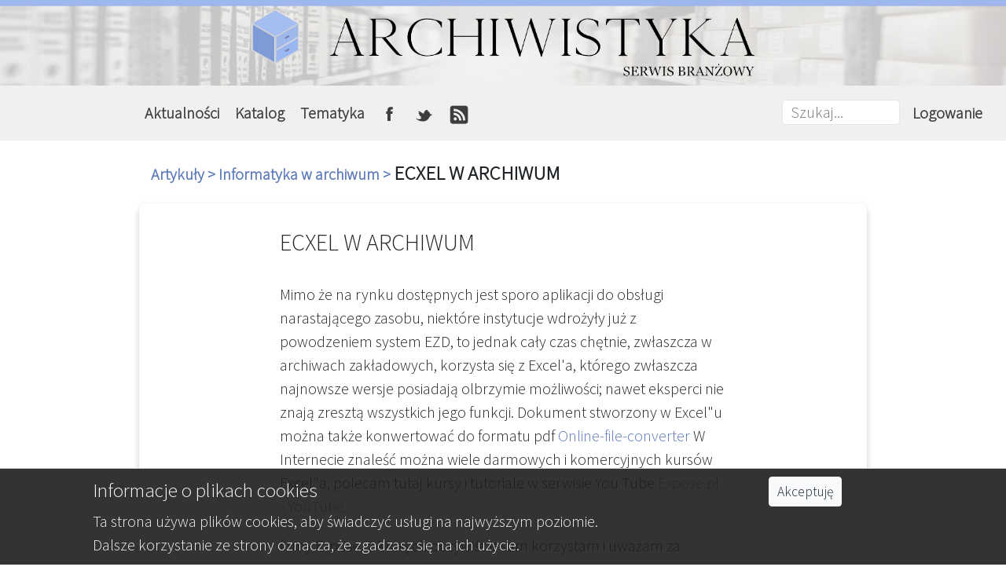

--- FILE ---
content_type: text/html; charset=UTF-8
request_url: https://www.archiwistyka.pl/artykuly/informatyka_w_archiwum/2643
body_size: 5424
content:
<!DOCTYPE html>
<html lang="pl-PL">
<head>
    <title>ECXEL W ARCHIWUM - Archiwistyka.pl</title>
	
	<meta property="og:image" content="https://www.archiwistyka.pl/css/archiwistyka-og.jpg" >
	<meta property="og:image:alt" content="Logo Archiwistyka" >
	<meta property="og:title" content="Archiwistyka.pl - Arisco Sp. z o.o." > 
	<meta property="og:description" content="Archiwistyka portal archiwistyczny. Archiwum, archiwum zak&#322;adowe, wyposa&#380;enie archiwum, us&#322;ugi archiwistyczne w katalogu. Aktualno&#347;ci, prawo, publikacje, forum archiwistyczne." >
	<meta property="og:url" content="https://www.archiwistyka.pl" >
	<meta property="og:type" content="website" >
	
	
	<meta charset="utf-8">
	
	<link rel="shortcut icon" href="/css/favicon.ico" type="image/x-icon">
	
	 
	
	
	
    <meta name="description" content=" Archiwistyka portal archiwistyczny. Archiwum, archiwum zak&#322;adowe, wyposa&#380;enie archiwum, us&#322;ugi archiwistyczne w katalogu. Aktualno&#347;ci, prawo, publikacje, forum archiwistyczne.">
    <meta name="keywords" content=" archiwistyka, archiwum, archiwum zakładowe, archiwizacja, wyposażenie archiwum, usługi archiwistyczne, brakowanie, regały archiwistyczne">
    <meta name="viewport" content="width=device-width, initial-scale=1"> <!-- określa sposób wyświetlania strony na urządzeniach mobilnych – pozwala ustawić opcje skalowania -->
    
	<link href="\bootstrap\css\bootstrap.css"  rel="stylesheet"/> <!-- zwykła wersja css dla sprawdzenia edycji żeby się menu wcześniej chowało -->
    <link href="\css\style.css" rel="stylesheet" type="text/css"/>
    <link href="https://fonts.googleapis.com/css?family=Open+Sans:300|Source+Sans+Pro:200,300&display=swap" rel="stylesheet"/>

    <script src="https://code.jquery.com/jquery-3.3.1.slim.min.js"></script> <!-- potrzebne do działania mobilnej navigacji -->
	<script src="https://code.jquery.com/jquery-3.4.1.min.js"></script>
	<script src="//code.jquery.com/jquery-1.11.0.min.js"></script>
    <script src="https://cdnjs.cloudflare.com/ajax/libs/popper.js/1.14.7/umd/popper.min.js"></script>
    <script src="\bootstrap\js\bootstrap.min.js"></script>
	
	
	<!-- Global site tag (gtag.js) - Google Analytics -->
	<script async src="https://www.googletagmanager.com/gtag/js?id=G-YFT799YNYM"></script>
	<script>
		window.dataLayer = window.dataLayer || [];
		function gtag(){dataLayer.push(arguments);}
		gtag('js', new Date());

		gtag('config', 'G-YFT799YNYM');
	</script>

	
	<!-- jeśli przeglądarka IE, to komunikat -->
	<script type='text/javascript'>

		function isItIE() {
			user_agent = navigator.userAgent;
			var is_it_ie = user_agent.indexOf("MSIE ") > -1 || user_agent.indexOf("Trident/") > -1;
			return is_it_ie; 
		}
		if (isItIE()){
			alert('Uwaga!\nUzywasz starego typu przegladarki internetowej, niewspieranej juz przez producenta. Niestety pewne czesci portalu moga nie dzialac poprawnie.\nZachecamy do zainstalowania innej przegladarki.\nARCHIWISTYKA.PL');
		}else{
			//console.log('Przeglądarka: It is not Internet Explorer');
		}

	</script>
	
	
	
	
	<!-- Zajączek Arisco -->
	<!--<script>
    	$(window).on('load',function(){
			$.noConflict();
			$('#zajaczek').modal('show');
    	});
	</script>-->
    
    
    <script type="text/javascript" src="https://ajax.googleapis.com/ajax/libs/jquery/1.4.4/jquery.min.js"></script> <!-- do paginacji -->
    <script src="\css\pagination.js"></script>
    
    
    <script>
		
    function info_cookie_archiwistyka(){
		var exdays = 365;
		var exdate=new Date();
		exdate.setDate(exdate.getDate() + exdays);
		
		// zmiana + path=/ żeby odnosiło się do całego serwisu - Archeo 13645
		
		var expires = "expires="+exdate.toUTCString();
		var cname = "info_cookie_archiwistyka";
		var cvalue = "1";
		
		//document.cookie = 'info_cookie_archiwistyka=1;expires='+exdate.toUTCString();
		
		document.cookie = cname + "=" + cvalue + ";" + expires + ";path=/";
		
		document.getElementById('info_cookie_archiwistyka').style.display='none';
	}

	</script>

    
</head>
<body>
    
<header>

<div style="position:relative; min-height:60px; background-color:white">
	<a href="/">
		<img class="header_bg w-100" src="/img/header_tlo.jpg" alt="Archiwistyka_tlo"/>
		<img class="header_logo" src="/img/header_logo.png" alt="Archiwistyka_logo"/>
	</a>
</div>


<nav class="navbar navbar-light navbar-expand-md bg-faded justify-content-center" style="background-color: #F0F0F0; font-weight: bold">
     
	<a style="margin-left: 60px;" class="navbar-brand">
	 <!--
		<form class="form" action="" method="POST">
            <label hidden for="szukajAll">Szukaj</label>
            <input id="szukajAll" name="szukajAll" class="nav-item pz-search-bar" type="text" placeholder="Szukaj..." value="">
        </form>
		 -->
	</a>
	
    <button class="navbar-toggler" type="button" data-toggle="collapse" title="btn-show-sm" data-target="#collapsingNavbar3">
        <span class="navbar-toggler-icon"></span>
    </button>
    <div class="navbar-collapse collapse w-100" id="collapsingNavbar3">
        <ul class="navbar-nav w-100 justify-content-center">
        <li class="nav-item dropdown">
            <a class="nav-link font-weight-bold" id="navbarDropdownMenuLink-1" data-toggle="dropdown"
            aria-haspopup="true" aria-expanded="false">Aktualności
            </a>
            <div class="dropdown-menu dropdown-secondary" aria-labelledby="navbarDropdownMenuLink-1" style="background-color: #F0F0F0">
            <a class="dropdown-item font-weight-bold" href="/artykuly/z_kraju">Z kraju</a>
            <a class="dropdown-item font-weight-bold" href="/artykuly/wydawnicze">Wydawnicze</a>
            <a class="dropdown-item font-weight-bold" href="/artykuly/prawne">Prawne</a>
            <a class="dropdown-item font-weight-bold" href="/artykuly/o_serwisie">O serwisie</a>
			<hr><a class="dropdown-item font-weight-bold" href="/artykuly">Wszystkie</a>
            </div>
        </li>
        <li class="nav-item dropdown">
            <a class="nav-link" id="navbarDropdownMenuLink-2" data-toggle="dropdown"
            aria-haspopup="true" aria-expanded="false">Katalog
            </a>
            <div class="dropdown-menu dropdown-secondary" aria-labelledby="navbarDropdownMenuLink-2" style="background-color: #F0F0F0;">
            <a class="dropdown-item font-weight-bold" href="/produkty">Katalog produktów</a>
            <a class="dropdown-item font-weight-bold" href="/firmy">Katalog firm</a>
            </div>
        </li>
        <li class="nav-item dropdown">
			<a class="nav-link font-weight-bold" id="navbarDropdownMenuLink-3" data-toggle="dropdown"
            aria-haspopup="true" aria-expanded="false">Tematyka
            </a>
			<div class="dropdown-menu dropdown-secondary" aria-labelledby="navbarDropdownMenuLink-3" style="background-color: #F0F0F0; font-weight: bold">
			<a class="dropdown-item font-weight-bold" href="/artykuly/wyposazenie_archiwum">Wyposażenie archiwum</a><a class="dropdown-item font-weight-bold" href="/artykuly/uslugi_archiwistyczne">Zagadnienia i usługi archiwistyczne</a><a class="dropdown-item font-weight-bold" href="/artykuly/informatyka_w_archiwum">Informatyka w archiwum</a><a class="dropdown-item font-weight-bold" href="/artykuly/edukacja_archiwistyczna">Edukacja archiwistyczna</a>			<hr><a class="dropdown-item font-weight-bold" href="/artykuly">Wszystkie</a>
			</div>
        </li>
		<li class="nav-item dropdown">
			
			<a href="https://www.facebook.com/archiwazakladowe/" class="nav-link"
            aria-haspopup="true" aria-expanded="false"><img title="Facebook" style="height: 24px;" class="img-fluid" src="/css/fb.png" alt="FB"/>
            </a>
        </li>
		<li class="nav-item dropdown">
			<a href="https://twitter.com/ArchiwistykaP" class="nav-link"
            aria-haspopup="true" aria-expanded="false"><img title="Twitter" style="height: 24px;" class="img-fluid" src="/css/tt.png" alt="TT"/>
            </a>
        </li>
		<li class="nav-item dropdown">
			<a href="/rss" class="nav-link"
            aria-haspopup="true" aria-expanded="false"><img title="rss" style="height: 24px;" class="img-fluid" src="/css/rss.png" alt="RSS"/>
            </a>
        </li>
        </ul>
        <ul class="nav navbar-nav ml-auto w-100 justify-content-end">
			<li class="nav-item">
				<form class="form" action="/wyszukiwanie" method="POST">
					<label hidden for="szukajAll">Szukaj</label>
					<input id="szukajAll" name="szukajAll" class="nav-item pz-search-bar" type="text" placeholder="Szukaj..." value="">
					<button type="submit" style="display: none;">wyszukaj</button>
				</form>
			</li>
			
            <li class="nav-item">
                <a class="nav-link" href="/panel/logowanie/">Logowanie</a>
            </li>
        </ul>
    </div>
</nav>




</header>
<section>
    <div class="centered container-fluid">
        <div class="row mt-2 mb-3">
                    <div class="col-sm-12">
                            <div class="title-font">
								<a href="/artykuly">
                        
									Artykuły >

								</a> 
                                <a href="/artykuly/informatyka_w_archiwum">
                                    Informatyka w archiwum >                                 </a>
								ECXEL W ARCHIWUM                            </div>
                        </div>
                       
		</div>
        <div class="mar-bot-10 row">
            
            <div class="col-sm-12 section">
                
                <div class="form-title-font offset-sm-2 col-sm-8">
					ECXEL W ARCHIWUM				</div>
                

                <div class="clearl mar-bot-3 form-group offset-sm-2 col-sm-8 ">
                    <p><p>Mimo że na rynku dostępnych jest sporo aplikacji do obsługi narastającego zasobu, niekt&oacute;re instytucje wdrożyły już z powodzeniem system EZD, to jednak cały czas chętnie, zwłaszcza w archiwach zakładowych, korzysta się z Excel&#39;a, kt&oacute;rego zwłaszcza najnowsze wersje posiadają olbrzymie możliwości; nawet eksperci nie znają zresztą wszystkich jego funkcji. Dokument stworzony w Excel&quot;u można także konwertować do formatu pdf&nbsp;<a href="https://online-file-converter.com/en/c/EXCEL/PDF?msclkid=0af74a6e0b2f155f99162fc8551ff93f&amp;title=From+EXCEL+to+PDF&amp;utm_campaign=BH+-+EN+-+Documents+(picinpaux)&amp;utm_content=Excel+to+pdf&amp;utm_medium=cpc&amp;utm_source=bing&amp;utm_term=excel+to+pdf&amp;step=1">Online-file-converter</a>&nbsp;W Internecie znaleść można wiele darmowych i komercyjnych kurs&oacute;w Excel&quot;a, polecam tutaj kursy i tutoriale w serwisie You Tube&nbsp;<a href="https://www.youtube.com/@exposepl">Expose.pl - YouTube</a></p><p>firmy Expose, z kt&oacute;rych oczywiście sam korzystam i uważam za najlepsze.</p></p><br><p><p><a href="https://expose.pl/test-wiedzy/">Testy wiedzy - Kursy i Szkolenia - Expose.pl</a></p><p>&nbsp;</p><p>(dostęp z 16.01.2024)&nbsp;</p></p>                                 
                </div>

                <div class="mar-bot-10 offset-sm-2 col-sm-8">
				
				<div id="fb-root"></div>
<script async defer crossorigin="anonymous" src="https://connect.facebook.net/pl_PL/sdk.js#xfbml=1&version=v11.0" nonce="PTKoDAW3"></script>
				
<div class="fb-share-button" data-href="" data-layout="button" data-size="large"><a target="_blank" href="https://www.facebook.com/sharer/sharer.php?u=https%3A%2F%2Fwww.archiwistyka.pl%2F&amp;src=sdkpreparse" class="fb-xfbml-parse-ignore">Udostępnij</a></div>				
	
				
                     <div class="data-font float-right">
					 16.01.2024 
					 </div>
                
                </div>
                    
			</div>       
                    
                    
                    
                   
                
		</div>
        
    </div>
</section>		<div id="info_cookie_archiwistyka" class="container-fluid">
			<div class="row">
				<div class="offset-md-1 col-md-8 col-sm-12 col-xs-12">
					<h5 style="margin-top: 2px;">Informacje o plikach cookies</h5>
					Ta strona używa plików cookies, aby świadczyć usługi na najwyższym poziomie.<br>Dalsze korzystanie ze strony oznacza, że zgadzasz się na ich użycie.
				</div>
				<div class="col-md-3 col-sm-12 col-xs-12">
										   
					<button id="ukryj" type="button" class="btn btn-light btn-sm" onclick="info_cookie_archiwistyka()">Akceptuję</button>
											
				</div>
			</div>	
		</div>




<footer>
	<div  style="background-color: #333333">
		<div class="centered container-fluid">
			<div class="row" >
		  		<div  class="footer-column col-sm-12 col-md-4 text-center">
		  			<div class="foot-main-font text-center">Nasze pozostałe portale</div>   				
		  			<div class="footer-col-1 text-center" style="margin: 0 auto">		  				
	    				<a title="link-dps" href="https://www.dps.pl"><div class="dps-button mb-5"></div></a>      				
		  			</div>
		  			<!--<div class="footer-col-1">
	    				<a href="http://www.azam.pl"><div class="azam-button mb-5"></div></a>       				
		  			</div>-->
		  			<div class="footer-col-1">
	    				<a title="link-arisco" href="https://www.arisco.pl"><div class="arisco-button mb-5"></div></a>    				
		  			</div>
		  		</div>

		  		<div class="footer-column col-sm-12 col-md-4 text-center">
		  			<div class="foot-main-font text-center">O nas</div>   				
		  			<div class="foot-ad-font text-center">
					Firma ARISCO jest twórcą oprogramowania komputerowego opartego o&nbsp;najnowsze
					technologie informatyczne. Nasze systemy przeznaczone&nbsp;są&nbsp;przede wszystkim dla&nbsp;jednostek
					budżetowych. Działamy nieprzerwanie od&nbsp;1989&nbsp;r.&nbsp;Obecnie z&nbsp;naszych produktów korzysta ponad 3600 instytucji.
					</div>
		  		</div>

		  		<div class="footer-column footer-column-3 col-sm-12 col-md-4">
		  			<div class="foot-main-font text-center">Kontakt do administratora portalu -<br>firmy ARISCO Sp. z o.o.</div>  				
		  			
		  			<div class="row m-0 mb-3">
						<div class="offset-sm-2 offset-md-2 col-sm-2 col-md-2 align-self-center text-center">
							<img class="footer-icon img-fluid" src="/img/telefon.png" alt="telefon"/>
						</div>
						<div class="col-sm-8 col-md-8">
							<div class="foot-ad-font text-center">tel.: +48 42 648 03 00</div>
						</div>
		  			</div>
		  			<div  class="row m-0 mb-3">
		  				<div class="offset-sm-2 offset-md-2 col-sm-2 col-md-2 align-self-center text-center">
		  					<img class="footer-icon img-fluid" src="/img/swiat.png" alt="świat">
		  				</div>
		  				<div class="col-sm-8 col-md-8">
		  					<div class="foot-ad-font text-center"><a href="mailto:biuro@arisco.pl">biuro@arisco.pl</a></div>
		  					<div class="foot-ad-font text-center"><a href="https://www.arisco.pl/">www.arisco.pl</a></div>
	  					</div>
		  			</div>

					<div  class="row m-0 mb-3" >
		  				<div class="offset-sm-2 offset-md-2 col-sm-2 col-md-2 align-self-center text-center">
		  					<a href="https://goo.gl/maps/8scxYzBWDg3joCPK9" target="_blanck"><img class="footer-icon img-fluid" src="/img/lokalizacja.png" alt="lokalizacja"></a>
		  				</div>
		  				<div class="col-sm-8 col-md-8">
		  					<div class="foot-ad-font text-center">ARISCO Sp. z o.o.</div>
		  					<div class="foot-ad-font text-center">al. Kościuszki 134</div>
		  					<div class="foot-ad-font text-center">90-029 Łódź</div>	  					
 						</div>
	  				</div>
		  		</div>
		  	</div>
            
		</div>
	</div>

	<div class="container">
		<div class="powered-by">
			Powered by <a href="https://www.arisco.pl/" target="_blank" title="Tworzenie stron internetowych" style="text-decoration: none;"><font size="2"><span style="color: #de3e40; font-weight: bold; text-decoration: none;">A</span><span style="color: #058a4c; font-weight: bold; text-decoration: none;">RISCO</span></font></a> Sp. z o.o.© Archiwistyka.pl 2026. Wszelkie prawa zastrzeżone
		</div>
	</div>
</footer>


<a class="d-none" title="Do góry!" id="scrollToTop"><img src="/css/scrollup.png" alt="strzałka do góry" /></a>
<script>

window.onscroll = function() {myFunction();};

var scrollToTop = document.getElementById("scrollToTop");

function myFunction() {
	//console.log(window.pageYOffset + '_');
            if (window.pageYOffset > 900) {
                //console.log(window.pageYOffset + '_');
				scrollToTop.classList.remove("d-none");
				scrollToTop.classList.add("d-block");
             
            } else {
				scrollToTop.classList.remove("d-block");
                scrollToTop.classList.add("d-none");
            }
        }

$('#scrollToTop').click(function(){ 
    $('html,body').animate({ scrollTop: 0 }, 1000);
        return false; 
});
</script>